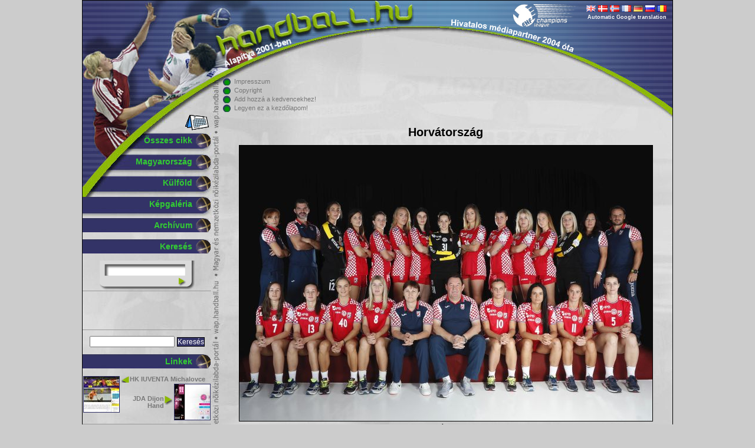

--- FILE ---
content_type: text/html; charset=UTF-8
request_url: https://handball.hu/team/nat/horvatorszag/page/6
body_size: 7967
content:








































































































































































































































































































































































































































































































































































































































































































































































































































































































































































































































<!DOCTYPE html PUBLIC "-//W3C//DTD XHTML 1.0 Strict//EN" "http://www.w3.org/TR/xhtml1/DTD/xhtml1-strict.dtd">
<html xmlns="http://www.w3.org/1999/xhtml" xmlns:fb="http://www.facebook.com/2008/fbml" xmlns:og="http://opengraphprotocol.org/schema/" xml:lang="hu" lang="hu">
<head>

	







					<title>Horvátország / csapat | handball.hu - kézilabda</title>
<meta http-equiv="Content-Type" content="text/html; charset=UTF-8" />
<meta name="viewport" content="width=device-width, initial-scale=1.0, minimum-scale=1.0, maximum-scale=1.5" />
<meta name="Author" content="handball.hu" />
<meta name="verify-v1" content="O2E76+nsobuGsQXlE9PYRCuISUbBvRiLgxZNQgc+0ls=" />
<meta name="description" content="Magyarország legnagyobb női kézilabda portálja" />
<meta name="keywords" content="kézilabda, női kézilabda, nőikézilabda, magyar kézilabda"/>
<meta name="copyright" content="/copyright/" />
<meta name="google-site-verification" content="qmGTNcpIeVid44E9fWXL0ytU0Ngi6ozJZ_kJvgRk4QM" />
<meta name="google-site-verification" content="FKbHxhnaKuRK1N60xh6BK6CXBWMY6ynCMP47or73ez8" />
<meta name="theme-color" content="#4B6796" />
<meta property="fb:pages" content="216682696097" />

<!-- S_5 -->

	


<style type="text/css" media="screen">
<!--
	#container {
		width: 1000px;
		margin: 0px auto;
		border: 1px solid #000;
		background: url(/img/backgrounds/2008_09_22_handball_1.jpg) top left no-repeat transparent;
	}
-->
</style>

<script type="text/javascript">
		var pp_gemius_identifier = new String('d0ZLy4_ktCTjpyRlAqaPrGZVXmZ1riN4ReJiZ5hzBR7.N7');

		window.LightboxOptions = {
		fileLoadingImage:        '/js/lightbox2.04/images/loading.gif',
		fileBottomNavCloseImage: '/img/lightbox_hu/closelabel.gif',
		labelImage: 'Kép',
		labelOf: ' / '
	}

</script>

				<link rel="stylesheet" href="/js/ext/resources/css/ext-all.css?1303125358" type="text/css" media="screen" />
						<link rel="stylesheet" href="/css/handball.css?1505737749" type="text/css" media="screen" />
					<!--[if IE]>
				<link rel="stylesheet" href="/css/handball_ie7.css?1303125327" type="text/css" media="screen" />
				<![endif]-->
				<!--[if IE 6]>
				<link rel="stylesheet" href="/css/handball_ie.css?1303125327" type="text/css" media="screen" />
				<![endif]-->
					<link rel="stylesheet" href="/css/ext-handball.css?1303125327" type="text/css" media="screen" />
						<link rel="stylesheet" href="/css/mobile.css?1443645831" type="text/css" media="screen and (max-width: 1024px)" />
						<script type="text/javascript" src="/js/ext/adapter/ext/ext-base.js?1303125332"></script>
						<script type="text/javascript" src="/js/ext/ext-all.js?1303125365"></script>
						<script type="text/javascript" src="/js/swfobject.js?1303125455"></script>
						<script type="text/javascript" src="/js/handball.js?1504705403"></script>
						<script type="text/javascript" src="/js/gemius.js?1303125455"></script>
						<script type="text/javascript" src="/js/adt.js?1303125455"></script>
						<script type="text/javascript" src="/js/webaudit.js?1339849947"></script>
						<script type="text/javascript" src="/js/addthis.js?1303125455"></script>
		
<link rel="alternate" type="application/rss+xml" title="handball.hu - RSS" href="http://app/rss/" />
<link rel="shortcut icon" href="/img/favicon.gif" />
<style type="text/css" media="print"><!--body{display:none}--></style>

<script type="text/javascript">

		var addthis_exclude = 'print';
	var addthis_header_color = "#33cc33";
	var addthis_header_background = "#333367";
	var addthis_pub="handballhu";
	var addthis_localize = {
		share_caption: "Oszd meg ezt a cikket!",
		email_caption: "E-mail küldése",
		email: "E-mail",
		favorites: "Kedvencek",
		more: "Többi" };
	var addthis_hover_delay = 500;

		Ext.onReady(function() {

							var image_1 = new Image();
			image_1.src = '/img/labda2n3.png';
					var image_2 = new Image();
			image_2.src = '/img/labda2n3_new.png';
					var image_3 = new Image();
			image_3.src = '/img/headm_ah.gif';
		
							handball.disableCopy();
		
				Ext.get('addtofavorites').on('click', function(event) {
			handball_addToFavorites();
			event.stopEvent();
		});

							Ext.get('sethomepage').on('click', function(event, element) {
				element.style.behavior='url(#default#homepage)';
				element.setHomePage('http://app/');
				event.stopEvent();
			});
		
				Ext.get('links_img_left').on('click', function(event) {
			window.open(Ext.get('links_a_left').dom.href);
			event.stopEvent();
		});
		Ext.get('links_a_left').on('click', function(event, element) {
			window.open(element.href);
			event.stopEvent();
		});
		Ext.get('links_img_right').on('click', function(event) {
			window.open(Ext.get('links_a_right').dom.href);
			event.stopEvent();
		});
		Ext.get('links_a_right').on('click', function(event, element) {
			window.open(element.href);
			event.stopEvent();
		});

				var cdiv = Ext.get('countdown');
		if(cdiv) cdiv.on('click', function(event, element) {
			window.location = '/vb_2013/';
		});

							handball_activateFlash('/media/hadbalimgg.swf', 'http://app/flashimages2/', 'flash_gallery_replace', 'flash_gallery');
		
				
		Ext.BLANK_IMAGE_URL = '/img/spacer.gif';
		Ext.SERVERNAME = 'app';

			});
</script>
</head><body>

<div id="fb-root"></div>
<script>

(function(d, s, id) {
  var js, fjs = d.getElementsByTagName(s)[0];
  if (d.getElementById(id)) return;
  js = d.createElement(s); js.id = id;
  js.src = "//connect.facebook.net/hu_HU/all.js#xfbml=1&appId=147200665347925";
  fjs.parentNode.insertBefore(js, fjs);
}(document, 'script', 'facebook-jssdk'));

</script>



	<div id="leftadwrapper">
		<div id="leftad"></div>
		
	</div>


<div id="container">
<div id="menu">
<div id="menuheader">
	<p id="calendarlink">
		<a  title="naptár" href="/calendar/"><img src="/img/vb2013/calendar.gif" alt="naptár" /></a>
	</p>
</div>

<ul class="mainmenu">
<li><a href="/">Összes cikk</a></li>
	<li class=""><a href="/magyarorszag/">Magyarország</a></li>
	<li class=""><a href="/kulfold/">Külföld</a></li>


<li class="overnum"><a href="/galleries/">Képgaléria</a></li>
<li class="overnum"><a href="/archives/">Archívum</a></li>
<li class="overnum"><a href="/search/">Keresés</a></li>
</ul>

<form id="basicsearchform" action="/ajax" method="post">
<fieldset>
<input type="hidden" name="cmd" value="search" />
<label for="basicsearchfield">Keresés</label><input type="text" name="e" id="basicsearchfield" />
<div id="basicsearchclick">&nbsp;</div>
</fieldset>
</form>

<script type="text/javascript">
Ext.onReady(function() {
		handball_initBasicSearch(3, 'A keresésnek legalább 3 betűsnek kell lennie!');
});
</script>

<script type="text/javascript">
Ext.onReady(function() {
	try {
	Ext.DomHelper.append(Ext.get('facebook'), {
		tag : 'iframe',
		src : 'http://www.facebook.com/plugins/likebox.php?href=http%3A%2F%2Fwww.facebook.com%2Fhandball.hu&amp;width=200&amp;colorscheme=light&amp;show_faces=false&amp;stream=false&amp;header=false&amp;height=60',
    		scrolling : 'no',
		frameborder : '0',
		style : 'border:none; overflow:hidden; width:200px; height:60px;', 
		allowTransparency : 'true'
	    });
	} catch (err) {}
});
</script>
<div id="facebook"></div>



<div id="googlesearch_left">
    <form action="http://www.google.hu" id="cse-search-box">
  <div>
    <input type="hidden" name="cx" value="partner-pub-3183251085334193:8977914909" />
    <input type="hidden" name="ie" value="UTF-8" />
    <input type="text" name="q" size="21" />
    <input type="submit" name="sa" value="Keresés" />
  </div>
</form>

<script type="text/javascript" src="http://www.google.hu/coop/cse/brand?form=cse-search-box&amp;lang=hu"></script></div>

<ul class="mainmenu">
<li class="overnum"><a href="/links/">Linkek</a></li>
</ul>
<div id="links">
<div class="left">
<img id="links_img_left" src="/images/linkek/76614bc6a738074fdc7bb4f407c05764_view.jpg" alt="HK IUVENTA Michalovce" />
<a id="links_a_left" href="https://iuventa-zhk.sk/" title="HK IUVENTA Michalovce">HK IUVENTA Michalovce</a>
</div>
<div class="right">
<img id="links_img_right" src="/images/linkek/38bb602939f6e043a068aba82dc72c51_view.jpg" alt="JDA Dijon Hand" />
<a id="links_a_right" href="https://hand.jdadijon.com/" title="JDA Dijon Hand">JDA Dijon Hand</a>
</div>
<p class="clear">&nbsp;</p>
</div>
<p id="kulcsar"><a href="/2005/01/19/soha_nem_felejtunk_el_kulcsi/" title="Soha nem felejtünk el, Kulcsi!"><img src="/img/kulcsar.png" alt="Kulcsár Anita 1976-2005" /></a></p>



<div id="leftad2">
</div>


<div id="rss">
	<a href="http://app/rss/"><img src="/img/rss-icon.gif" alt="" /> Híreink RSS-en</a>
</div>

<div id="twitter">
	<a href="http://twitter.com/handball_hu"><img src="/img/twitter-icon.png" alt="" /> Híreink a Twitteren</a>
</div>

<div id="blogger">
	<a href="http://blog.handball.hu"><img src="/img/blogger-icon.png" alt="" /> handball.hu blog</a>
</div>



</div>


<div id="translate">
						<a id="gtr_img_en_link" href="http://translate.google.com/translate?prev=hp&amp;u=http%3A%2F%2Fapp%2Fteam%2Fnat%2Fhorvatorszag%2Fpage%2F6&amp;sl=hu&amp;tl=en" title="Automatic Google translation"><img id="gtr_img_en" class="gtr_img" alt="Automatic Google translation"  src="/img/flags/en.png" /></a>
					<a id="gtr_img_da_link" href="http://translate.google.com/translate?prev=hp&amp;u=http%3A%2F%2Fapp%2Fteam%2Fnat%2Fhorvatorszag%2Fpage%2F6&amp;sl=hu&amp;tl=da" title="Automatic Google translation"><img id="gtr_img_da" class="gtr_img" alt="Automatic Google translation"  src="/img/flags/da.png" /></a>
					<a id="gtr_img_no_link" href="http://translate.google.com/translate?prev=hp&amp;u=http%3A%2F%2Fapp%2Fteam%2Fnat%2Fhorvatorszag%2Fpage%2F6&amp;sl=hu&amp;tl=no" title="Automatic Google translation"><img id="gtr_img_no" class="gtr_img" alt="Automatic Google translation"  src="/img/flags/no.png" /></a>
					<a id="gtr_img_fr_link" href="http://translate.google.com/translate?prev=hp&amp;u=http%3A%2F%2Fapp%2Fteam%2Fnat%2Fhorvatorszag%2Fpage%2F6&amp;sl=hu&amp;tl=fr" title="Automatic Google translation"><img id="gtr_img_fr" class="gtr_img" alt="Automatic Google translation"  src="/img/flags/fr.png" /></a>
					<a id="gtr_img_de_link" href="http://translate.google.com/translate?prev=hp&amp;u=http%3A%2F%2Fapp%2Fteam%2Fnat%2Fhorvatorszag%2Fpage%2F6&amp;sl=hu&amp;tl=de" title="Automatic Google translation"><img id="gtr_img_de" class="gtr_img" alt="Automatic Google translation"  src="/img/flags/de.png" /></a>
					<a id="gtr_img_ru_link" href="http://translate.google.com/translate?prev=hp&amp;u=http%3A%2F%2Fapp%2Fteam%2Fnat%2Fhorvatorszag%2Fpage%2F6&amp;sl=hu&amp;tl=ru" title="Automatic Google translation"><img id="gtr_img_ru" class="gtr_img" alt="Automatic Google translation"  src="/img/flags/ru.png" /></a>
					<a id="gtr_img_ro_link" href="http://translate.google.com/translate?prev=hp&amp;u=http%3A%2F%2Fapp%2Fteam%2Fnat%2Fhorvatorszag%2Fpage%2F6&amp;sl=hu&amp;tl=ro" title="Automatic Google translation"><img id="gtr_img_ro" class="gtr_img" alt="Automatic Google translation"  src="/img/flags/ro.png" /></a>
			<div class="title">Automatic Google translation</div>
	</div>



<div id="gallery">
	<div id="flash_gallery">
		<div id="flash_gallery_replace"></div>
	</div>
</div>





<div id="headblock">
<ul>
<li><a href="/about_us/">Impresszum</a></li>
<li><a href="/copyright/">Copyright</a></li>
<li><a href="/" id="addtofavorites">Add hozzá a kedvencekhez!</a></li>
<li><a href="/" id="sethomepage">Legyen ez a kezdőlapom!</a></li>
</ul>
<div id="headbanner">
</div>

</div>
<div id="content">

<div class="teambox" id="teambox">
	<div class="teamheader">

		<h1>Horvátország</h1>

							<p class="teampicture">
				<img src="/images/csapatok/tablokepek/29.jpg" alt="Horvátország" />
			</p>
		
							<p class="teampicturetitle">
				<strong>Fotó:</strong> <a href="http://hrs.hr/">HRS</a>
			</p>
			</div>


		<div class="teammembers">

				<div class="players">

			<table border="0">

				<tr>
					<th class="number">&nbsp;</th>
					<th class="name">név</th>
					<th class="club">klub</th>					<th class="birthday">születési dátum</th>
					<th class="body">cm/kg</th>
										<th class="matches">meccs</th>
					<th class="goals">gól</th>
									</tr>
													
						<tr>
							<td class="number">77</td>
							<td class="name"><a href="/player/6520_blazevic_valentina/" title="BLAŽEVIĆ Valentina">BLAŽEVIĆ Valentina</a></td>
							<td class="club">SPR Pogoń Szczecin</td>							<td class="birthday">1994. február 14.</td>
							<td class="body">170/65</td>
														<td class="matches">15</td>
							<td class="goals">26</td>
													</tr>

					
						<tr>
							<td class="number">31</td>
							<td class="name"><a href="/player/6517_debelic_ana/" title="DEBELIĆ Ana">DEBELIĆ Ana</a></td>
							<td class="club">RK Podravka Vegeta</td>							<td class="birthday">1994. január  9.</td>
							<td class="body">183/79</td>
														<td class="matches">28</td>
							<td class="goals">35</td>
													</tr>

					
						<tr>
							<td class="number">30</td>
							<td class="name"><a href="/player/6632_dezic_ivana/" title="DEŽIĆ Ivana">DEŽIĆ Ivana</a></td>
							<td class="club">SPR Pogoń Szczecin</td>							<td class="birthday">1994. július 27.</td>
							<td class="body">178/-</td>
														<td class="matches">6</td>
							<td class="goals">18</td>
													</tr>

					
						<tr>
							<td class="number">46</td>
							<td class="name"><a href="/player/7435_glavan_marina/" title="GLAVAN Marina">GLAVAN Marina</a></td>
							<td class="club">RK Lokomotiva</td>							<td class="birthday">1991. június  4.</td>
							<td class="body">180/68</td>
														<td class="matches">6</td>
							<td class="goals">7</td>
													</tr>

					
						<tr>
							<td class="number">17</td>
							<td class="name"><a href="/player/4322_jezic_katarina/" title="JEŽIĆ Katarina">JEŽIĆ Katarina</a></td>
							<td class="club">Siófok KC</td>							<td class="birthday">1992. december 19.</td>
							<td class="body">173/65</td>
														<td class="matches">41</td>
							<td class="goals">71</td>
													</tr>

					
						<tr>
							<td class="number">14</td>
							<td class="name"><a href="/player/7417_kalaus_larissa/" title="KALAUS Larissa">KALAUS Larissa</a></td>
							<td class="club">RK Lokomotiva</td>							<td class="birthday">1996. június 24.</td>
							<td class="body">173/-</td>
														<td class="matches">12</td>
							<td class="goals">45</td>
													</tr>

					
						<tr>
							<td class="number">12</td>
							<td class="name"><a href="/player/5089_kapitanovic_ivana/" title="KAPITANOVIĆ Ivana">KAPITANOVIĆ Ivana</a></td>
							<td class="club">Metz Handball</td>							<td class="birthday">1994. szeptember 17.</td>
							<td class="body">183/75</td>
														<td class="matches">17</td>
							<td class="goals">1</td>
													</tr>

					
						<tr>
							<td class="number">7</td>
							<td class="name"><a href="/player/6518_krsnik_dora/" title="KRSNIK Dora">KRSNIK Dora</a></td>
							<td class="club">RK Krim Mercator</td>							<td class="birthday">1992. január 19.</td>
							<td class="body">170/70</td>
														<td class="matches">25</td>
							<td class="goals">29</td>
													</tr>

					
						<tr>
							<td class="number">10</td>
							<td class="name"><a href="/player/7429_milosavljevic_dejana/" title="MILOSAVLJEVIĆ Dejana">MILOSAVLJEVIĆ Dejana</a></td>
							<td class="club">RK Podravka Vegeta</td>							<td class="birthday">1994. november 23.</td>
							<td class="body">173/62</td>
														<td class="matches">-</td>
							<td class="goals">-</td>
													</tr>

					
						<tr>
							<td class="number">18</td>
							<td class="name"><a href="/player/5893_milosevic_selena/" title="MILOŠEVIĆ Selena">MILOŠEVIĆ Selena</a></td>
							<td class="club">RK Podravka Vegeta</td>							<td class="birthday">1989. június  9.</td>
							<td class="body">175/69</td>
														<td class="matches">5</td>
							<td class="goals">6</td>
													</tr>

					
						<tr>
							<td class="number">91</td>
							<td class="name"><a href="/player/7420_pijevic_tea/" title="PIJEVIĆ Tea">PIJEVIĆ Tea</a></td>
							<td class="club">RK Lokomotiva</td>							<td class="birthday">1991. november 18.</td>
							<td class="body">172/67</td>
														<td class="matches">15</td>
							<td class="goals">-</td>
													</tr>

					
						<tr>
							<td class="number">4</td>
							<td class="name"><a href="/player/7421_plahinek_kristina/" title="PLAHINEK Kristina">PLAHINEK Kristina</a></td>
							<td class="club">RK Lokomotiva</td>							<td class="birthday">1992. december 18.</td>
							<td class="body">164/62</td>
														<td class="matches">17</td>
							<td class="goals">23</td>
													</tr>

					
						<tr>
							<td class="number">3</td>
							<td class="name"><a href="/player/6515_posavec_paula/" title="POSAVEC Paula">POSAVEC Paula</a></td>
							<td class="club">RK Lokomotiva</td>							<td class="birthday">1996. augusztus 26.</td>
							<td class="body">170/63</td>
														<td class="matches">30</td>
							<td class="goals">35</td>
													</tr>

					
						<tr>
							<td class="number">8</td>
							<td class="name"><a href="/player/6631_posavec_stela/" title="POSAVEC Stela">POSAVEC Stela</a></td>
							<td class="club">RK Lokomotiva</td>							<td class="birthday">1996. augusztus 26.</td>
							<td class="body">168/62</td>
														<td class="matches">16</td>
							<td class="goals">41</td>
													</tr>

					
						<tr>
							<td class="number">88</td>
							<td class="name"><a href="/player/7422_prkacin_kristina/" title="PRKAČIN Kristina">PRKAČIN Kristina</a></td>
							<td class="club">RK Lokomotiva</td>							<td class="birthday">1997. október 21.</td>
							<td class="body">183/79</td>
														<td class="matches">4</td>
							<td class="goals">2</td>
													</tr>

					
						<tr>
							<td class="number">13</td>
							<td class="name"><a href="/player/7431_turk_ana/" title="TURK Ana">TURK Ana</a></td>
							<td class="club">RK Podravka Vegeta</td>							<td class="birthday">1989. június 29.</td>
							<td class="body">169/61</td>
														<td class="matches">20</td>
							<td class="goals">27</td>
													</tr>

									
			</table>

		</div>

						<div class="leaders">
			<strong>ŠOŠTARIĆ Nenad</strong> – szövetségi kapitány<br />
<strong>PETIKA Snježana</strong> – edző<br />
<strong>BILUŠIĆ Matija</strong> – kapusedző<br />
<br />
<strong>Frissítve:</strong> 2018. december 1.<br />
<br />
<a href="http://hrs.hr/">Horvát Kézilabda Szövetség (Hrvatski Rukometni Savez)</a><br />
<br />
<span class="u"><strong>EREDMÉNYEK:</strong></span><br />
<br />
<span class="i">(Jugoszlávia)</span><br />
<br />
<strong>Olimpia:</strong> 1. hely (1984), 2. hely (1980), 4. hely (1988)<br />
<strong>Világbajnokság:</strong> 1. hely (1973), 2. hely (1965, 1971, 1990), 3. hely (1957, 1982), 4. hely (1962), 5. hely (1956, 1975, 1978), 6. hely (1986)<br />
<br />
<span class="i">(Horvátország)</span><br />
<br />
<strong>Olimpia:</strong> 7. hely (2012)<br />
<strong>Világbajnokság:</strong> 6. hely (1997), 7. hely (2011), 9. hely (2007), 10. hely (1995), 11. hely (2005), 14. hely (2003)<br />
<strong>Európa-bajnokság:</strong> 5. hely (1994), 6. hely (1996, 2008), 7. hely (2006), 9. hely (2010), 13. hely (2004, 2012, 2014), 16. hely (2016, 2018)
		</div>
			</div>

				<div class="teamarticles">
			<h2>A csapathoz kapcsolódó hírek</h2>
			<div class="leftbox">
														<div class="teamarticle">
						<span class="title"><a href="/2011/12/16/ossze_kellett_szednunk_magunkat/" title="&quot;Össze kellett szednünk magunkat&quot;">"Össze kellett szednünk magunkat"</a></span>
						<span class="date">(2011. dec. 16.)</span>
					</div>
														<div class="teamarticle">
						<span class="title"><a href="/2011/12/16/ez_volt_a_legjobb_dolog_eletem_soran/" title="&quot;Ez volt a legjobb dolog életem során&quot;">"Ez volt a legjobb dolog életem során"</a></span>
						<span class="date">(2011. dec. 16.)</span>
					</div>
														<div class="teamarticle">
						<span class="title"><a href="/2011/12/16/orosz_-_brazil_parharc_az_otodik_helyert/" title="Orosz - brazil párharc az ötödik helyért">Orosz - brazil párharc az ötödik helyért</a></span>
						<span class="date">(2011. dec. 16.)</span>
					</div>
														<div class="teamarticle">
						<span class="title"><a href="/2011/12/14/kurtovic_akit_kapunk_azt_gyozzuk_le/" title="Kurtovic: Akit kapunk, azt győzzük le!">Kurtovic: Akit kapunk, azt győzzük le!</a></span>
						<span class="date">(2011. dec. 14.)</span>
					</div>
														<div class="teamarticle">
						<span class="title"><a href="/2011/12/14/francia-dan_norveg-spanyol_elodontok/" title="Francia-dán, norvég-spanyol elődöntők">Francia-dán, norvég-spanyol elődöntők</a></span>
						<span class="date">(2011. dec. 14.)</span>
					</div>
														<div class="teamarticle">
						<span class="title"><a href="/2011/12/12/dramai_meccsen_horvat_es_dan_siker/" title="Drámai meccsen horvát és dán siker">Drámai meccsen horvát és dán siker</a></span>
						<span class="date">(2011. dec. 12.)</span>
					</div>
														<div class="teamarticle">
						<span class="title"><a href="/2011/12/09/elefantcsontpart_is_tovabbment/" title="Elefántcsontpart is továbbment">Elefántcsontpart is továbbment</a></span>
						<span class="date">(2011. dec.  9.)</span>
					</div>
														<div class="teamarticle">
						<span class="title"><a href="/2011/12/08/horvatorszag_is_hatpontos/" title="Horvátország is hatpontos">Horvátország is hatpontos</a></span>
						<span class="date">(2011. dec.  8.)</span>
					</div>
														<div class="teamarticle">
						<span class="title"><a href="/2011/12/06/dania_tiz_perc_elonyt_adott_a_horvatoknak/" title="Dánia tíz perc előnyt adott a horvátoknak">Dánia tíz perc előnyt adott a horvátoknak</a></span>
						<span class="date">(2011. dec.  6.)</span>
					</div>
														<div class="teamarticle">
						<span class="title"><a href="/2011/12/05/nehez_sved_gyozelem/" title="Nehéz svéd győzelem">Nehéz svéd győzelem</a></span>
						<span class="date">(2011. dec.  5.)</span>
					</div>
							</div>

			<div class="rightbox">
														<div class="teamarticle">
						<span class="title"><a href="/2011/12/03/nem_kuszkodtek_a_svedek/" title="Nem küszködtek a svédek">Nem küszködtek a svédek</a></span>
						<span class="date">(2011. dec.  3.)</span>
					</div>
														<div class="teamarticle">
						<span class="title"><a href="/2011/12/01/bemutatkozik_a_d-csoport/" title="Bemutatkozik a D-csoport">Bemutatkozik a D-csoport</a></span>
						<span class="date">(2011. dec.  1.)</span>
					</div>
														<div class="teamarticle">
						<span class="title"><a href="/2011/11/26/jo_horvat_foproba/" title="Jó horvát főpróba">Jó horvát főpróba</a></span>
						<span class="date">(2011. nov. 26.)</span>
					</div>
														<div class="teamarticle">
						<span class="title"><a href="/2011/10/22/nyolccal_nyertek_trefilovek_londonban/" title="Nyolccal nyertek Trefilovék Londonban">Nyolccal nyertek Trefilovék Londonban</a></span>
						<span class="date">(2011. okt. 22.)</span>
					</div>
														<div class="teamarticle">
						<span class="title"><a href="/2011/10/19/europa-szerte_selejteztek/" title="Európa-szerte selejteztek">Európa-szerte selejteztek</a></span>
						<span class="date">(2011. okt. 19.)</span>
					</div>
														<div class="teamarticle">
						<span class="title"><a href="/2011/07/03/kisorsoltak_a_vb_csoportjait/" title="Kisorsolták a vb csoportjait">Kisorsolták a vb csoportjait</a></span>
						<span class="date">(2011. júl.  3.)</span>
					</div>
														<div class="teamarticle">
						<span class="title"><a href="/2011/06/25/vb_kiemelesi_kalapok/" title="Vb: kiemelési kalapok">Vb: kiemelési kalapok</a></span>
						<span class="date">(2011. jún. 25.)</span>
					</div>
														<div class="teamarticle">
						<span class="title"><a href="/2011/06/11/hollandok_horvatok_es_spanyolok_a_vb-n/" title="Hollandok, horvátok és spanyolok a vb-n">Hollandok, horvátok és spanyolok a vb-n</a></span>
						<span class="date">(2011. jún. 11.)</span>
					</div>
														<div class="teamarticle">
						<span class="title"><a href="/2011/06/05/leeresztettek_a_szlovenok/" title="Leeresztettek a szlovénok">Leeresztettek a szlovénok</a></span>
						<span class="date">(2011. jún.  5.)</span>
					</div>
														<div class="teamarticle">
						<span class="title"><a href="/2011/05/21/zdravko_zovko_egy_evig_a_zvezda_elen/" title="Zdravko Zovko egy évig a Zvezda élén">Zdravko Zovko egy évig a Zvezda élén</a></span>
						<span class="date">(2011. máj. 21.)</span>
					</div>
							</div>

		</div>
	
						<div class="articlespager">
							<a href="/team/nat/horvatorszag//page/1" title="első oldal">&laquo;&laquo;</a>
				<a href="/team/nat/horvatorszag//page/5" title="előző oldal">&laquo;</a>
									  				<a href="/team/nat/horvatorszag//page/1" title="1. oldal">1</a>
			  						  				<a href="/team/nat/horvatorszag//page/2" title="2. oldal">2</a>
			  						  				<a href="/team/nat/horvatorszag//page/3" title="3. oldal">3</a>
			  						  				<a href="/team/nat/horvatorszag//page/4" title="4. oldal">4</a>
			  						  				<a href="/team/nat/horvatorszag//page/5" title="5. oldal">5</a>
			  						  				[6]
			  						  				<a href="/team/nat/horvatorszag//page/7" title="7. oldal">7</a>
			  						  				<a href="/team/nat/horvatorszag//page/8" title="8. oldal">8</a>
			  						  				<a href="/team/nat/horvatorszag//page/9" title="9. oldal">9</a>
			  						  				<a href="/team/nat/horvatorszag//page/10" title="10. oldal">10</a>
			  										<a href="/team/nat/horvatorszag//page/7" title="következő oldal">&raquo;</a>
				<a href="/team/nat/horvatorszag//page/14" title="utolsó oldal">&raquo;&raquo;</a>
					</div>
	</div>

<script type="text/javascript">
Ext.onReady(function() {
		handball_parseExternalLinks('teambox');
});
</script>
</div>
<p class="copyright">&copy;handball.hu 2001-2026</p>
</div>

	<div id="rightadwrapper">
		<div id="rightad"></div>
		
	</div>


		
		
		
		<script type="text/javascript">
	Ext.onReady(function() {
		handball_parseExternalLinks('twitter');
		handball_parseExternalLinks('facebook');
		handball_parseExternalLinks('blogger');
		handball_parseExternalLinks('linkhead');
		});
	</script>

		

	
	<script type="text/javascript">

	var _gaq = _gaq || [];
	_gaq.push(['_setAccount', 'UA-637062-1']);
        _gaq.push(['_trackPageview']);
      
        (function() {
            var ga = document.createElement('script'); ga.type = 'text/javascript'; ga.async = true;
                ga.src = ('https:' == document.location.protocol ? 'https://ssl' : 'http://www') + '.google-analytics.com/ga.js';
                    var s = document.getElementsByTagName('script')[0]; s.parentNode.insertBefore(ga, s);
                      })();
                      
                      </script>


	<script type="text/javascript">
	if(document.location.protocol=='http:'){
		var Tynt=Tynt||[];Tynt.push('dIk6n6W94r37vWadbi-bnq');Tynt.i={"a":false};
		(function(){var s=document.createElement('script');s.async="async";s.type="text/javascript";s.src='http://tcr.tynt.com/ti.js';var h=document.getElementsByTagName('script')[0];h.parentNode.insertBefore(s,h);})();
	}
	</script>

	<!-- div id="handball_interstitial"></div-->
			
</body>
</html>